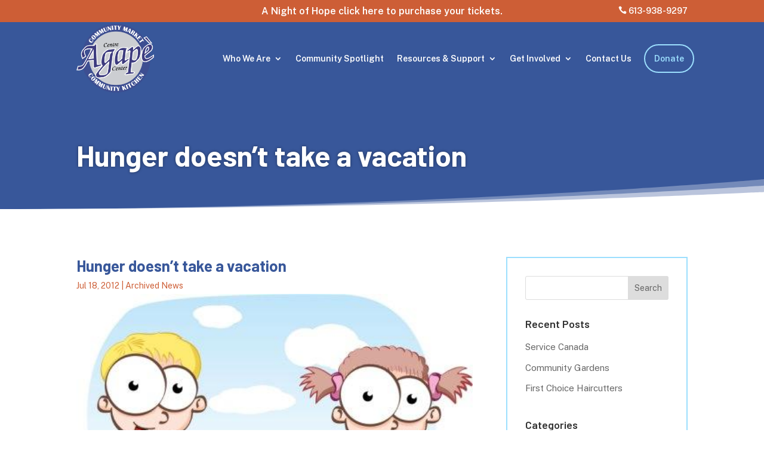

--- FILE ---
content_type: text/css
request_url: https://agapecentre.ca/wp-content/themes/agapecentre/style.css?ver=4.27.5
body_size: 7009
content:
/*
 Theme Name:   Agape Centre Cornwall
 Description:  Divi Child Theme
 Author:       Webtech Agency
 Author URI:   https://webtechagency.ca
 Template:     Divi
 Version:      1.0
 License:      GNU General Public License v2 or later
 License URI:  http://www.gnu.org/licenses/gpl-2.0.html
 Tags: responsive-layout, one-column, two-columns, three-columns, four-columns, left-sidebar, right-sidebar, custom-background, custom-colors, featured-images, full-width-template, post-formats, rtl-language-support, theme-options, threaded-comments, translation-ready
 Text Domain:  divi-child-theme
*/

/* ==== Add your own styles below this line ====
 * -------------------------------------------- */


/*** Primary Navigation ***/

header .menu_cta {
	padding: 0 !important;
	text-align: center;
	margin-left: 10px!important;
}

header .menu_cta a {
	color: #9CDFFE!important;
	background-color: #transparent;
	border: 2px solid;
	border-radius: 50px;
	padding: 15px !important;
	align-self: center;
}

header .menu_cta a:hover {
	color: #fff!important;
	background-color: #CD5E36!important;
	border-color: #CD5E36;
	opacity: 1!important;
}

header .et_mobile_menu .menu_cta {
	padding: 0 !important;
	margin-top: 15px;
	margin-left: 0!important;
}


/*** Home ***/

header .et_pb_section {
	position: absolute;
	width: 100%;
}

#home-hero .header-content {
	display: flex;
	flex-direction: column;
	align-items: flex-start;
}

#home-hero .et_pb_fullwidth_header_container {
	padding-top: 130px; /* Height of Transparent Header */
	max-width: 1080px;
}


/*** Modules ***/

.feature-box .et_pb_blurb_content {
	display: flex;
	flex-direction: column;
	justify-content: space-between;
	height: 100%;
}

/*** Layout ***/

#page-container {
	overflow-x: hidden;
}

.vertical-align {
	display: flex;
	flex-direction: column;
	justify-content: center;
}

.no-margin {
	margin: 0!important;
}

.no-padding {
	margin: 0!important;
}

.et_mobile_menu {
	overflow: scroll !important;
	max-height: 80vh;
}



/*** Post Content ***/

body {
	font-weight: normal;
}

h1, h2, h3 {
	font-weight: 700;
}

h4, h5, h6 {
	font-weight: 600;
}

.accent-title h4, .accent-title h5, .accent-title h6 {
	font-family: 'Encode Sans',Helvetica,Arial,Lucida,sans-serif;
	text-transform: uppercase;
	font-weight: 600;
}

sup {
	font-size: 50%;
}

.et_pb_post_content h1:not(:first-child),
.et_pb_post_content h2:not(:first-child),
.et_pb_post_content h3:not(:first-child),
.et_pb_post_content h4:not(:first-child),
.et_pb_post_content h5:not(:first-child),
.et_pb_post_content h6:not(:first-child) {
	margin-top: 1em;
}

.wp-block-separator {
	border-bottom: 1px solid #ccc;
	margin: 1em auto;
}

ul.list-indent {
	margin-left: 1em;
}

li {
	margin: .25em 0;
}

.multiply {
	mix-blend-mode: multiply;
}

ul.blocks-gallery-grid {
	list-style-type: none;
	padding: 0;
	margin-left: 0;
	line-height: 1em;
}

.et_pb_post_content p a, 
.et_pb_post_content p a:active {
	transition: all 300ms ease 0ms;
}
.et_pb_post_content p a:hover {
	transition: all 300ms ease 0ms;
}

a.wp-block-button__link {
	color: #38579A;
	border: solid 2px #38579A;
	border-radius: 50px;
	font-size: 16px;
	background-color: transparent;
	transition: all 300ms ease 0ms;
	line-height: 1.2em;
	font-weight: 500;
	margin-bottom: 1em;
}

a.wp-block-button__link:hover {
	color: #fff;
	border-color: #38579A;
	background-color: #38579A;
	transition: all 300ms ease 0ms;
}

.wp-block-group.has-background {
	padding: 1.5em;
	margin-bottom: 1em;
}


/*** Sidebar ***/

.sidebar .et_pb_widget p a {
	color: #2B858D;
	transition: all 300ms ease 0ms;

}

.sidebar .et_pb_widget p a:hover {
	color: #60c2cb;
	transition: all 300ms ease 0ms;
}

.sidebar .et_pb_widget {
	margin-bottom: 30px!important;
}

.sidebar .et_pb_widget:last-of-type {
	margin-bottom: 0!important;
}

.sidebar ul.menu li a {
	color: #999;
	font-weight: 600;
	transition: all 300ms ease 0ms;
	display: block;
	padding: 10px 26px 10px 0;
}

.sidebar ul.menu li:hover a {
	color: #60c2cb;
	transition: all 300ms ease 0ms;
}

.sidebar ul.menu li.current-menu-item a {
	color: #CD5E36;
}

.sidebar ul.menu li {
	position: relative;
	border-bottom: 1px #ccc solid;
}

.sidebar ul.menu li:last-child {
	border-bottom: 0;
}

.sidebar ul.menu li:last-child a {
	padding: 10px 26px 0 0;
}

.sidebar ul.menu li a:after {
	content: "E";
	position: absolute;
	right: 10px;
	top: 10px;
	font-family: etmodules;
	color: #60c2cb;
	font-weight: 600;
	opacity: 0;
	transform: translateX(-30px);
	transition: all 300ms ease 0ms;
}
.sidebar ul.menu li:hover a:after {
	content: "E";
	position: absolute;
	right: -6px;
	font-family: etmodules;
	color: #60c2cb;
	font-weight: 600;
	opacity: 1;
	transform: translateX(0px);
	transition: all 300ms ease 0ms;
}


/*** Footer ***/

footer {
	font-size: 14px;
}


footer .et_pb_bg_layout_dark a {
	color: #fff;
	opacity: .7;
	transition: all 300ms ease 0ms;
}

footer .et_pb_bg_layout_dark a:hover,
footer .et_pb_widget li a:hover {
	color: #fff;
	opacity: 1;
	transition: all 300ms ease 0ms;
}

/*** Hide Google Captcha Badge ***/
.grecaptcha-badge {
	display: none;
}

/*** Hide Enable Divi Builder from Toolbar ***/
li#wp-admin-bar-et-use-visual-builder {
	display: none;
}


/*** Display Divi Mobile Menu Module at Custom Breakpoint ***/

@media only screen and (max-width: 1143px) {
	.et_pb_menu .et_pb_menu__menu {
		display: none;
	}
	.et_mobile_nav_menu {
		display: block
	}
	.et_pb_menu .et_mobile_menu {
		top: 100%;
		padding: 5%;
		text-align: left;
		margin: 0;
	}
	.et_pb_menu .et_mobile_nav_menu {
		float: none;
		margin: 0 6px;
		display: -webkit-box;
		display: -ms-flexbox;
		display: flex;
		-webkit-box-align: center;
		-ms-flex-align: center;
		align-items: center;
	}
	.et-l--header ul {
		list-style-type: none;
		padding: 0 0 0 1em;
	}
}


/*** Responsive Styles Standard Desktop Only ***/
@media all and (min-width: 981px) {

}


/*** Responsive Styles Tablet And Below ***/
@media all and (max-width: 980px) {

@media screen and (max-width: 980px) {

	#no-hamburger .et_pb_menu__menu {
		display: block;
	}

	#no-hamburger .mobile_menu_bar {
		display: none;
	}
	footer .et_pb_menu--style-left_aligned .et_pb_menu__wrap {
		-ms-flex-pack: center;
		justify-content: center;
	}

	.custom_row {
		display: -webkit-box;
		display: -moz-box;
		display: -ms-flexbox;
		display: -webkit-flex;
		display: flex;
		-webkit-flex-wrap: wrap; /* Safari 6.1+ */
		flex-wrap: wrap;
	}

	.first-on-mobile {
		-webkit-order: 1;
		order: 1;
	}

	.second-on-mobile {
		-webkit-order: 2;
		order: 2;
	}

	.third-on-mobile {
		-webkit-order: 3;
		order: 3;
	}

	.fourth-on-mobile {
		-webkit-order: 4;
		order: 4;
	}
	.custom_row:last-child .et_pb_column:last-child {
		margin-bottom: 30px;
	}

}


/*** Responsive Styles Tablet Only ***/
@media all and (min-width: 768px) and (max-width: 980px) {

}


/*** Responsive Styles Smartphone Only ***/
@media all and (max-width: 767px) {

}


/*** Responsive Styles Smartphone Portrait ***/
@media all and (max-width: 479px) {

}
